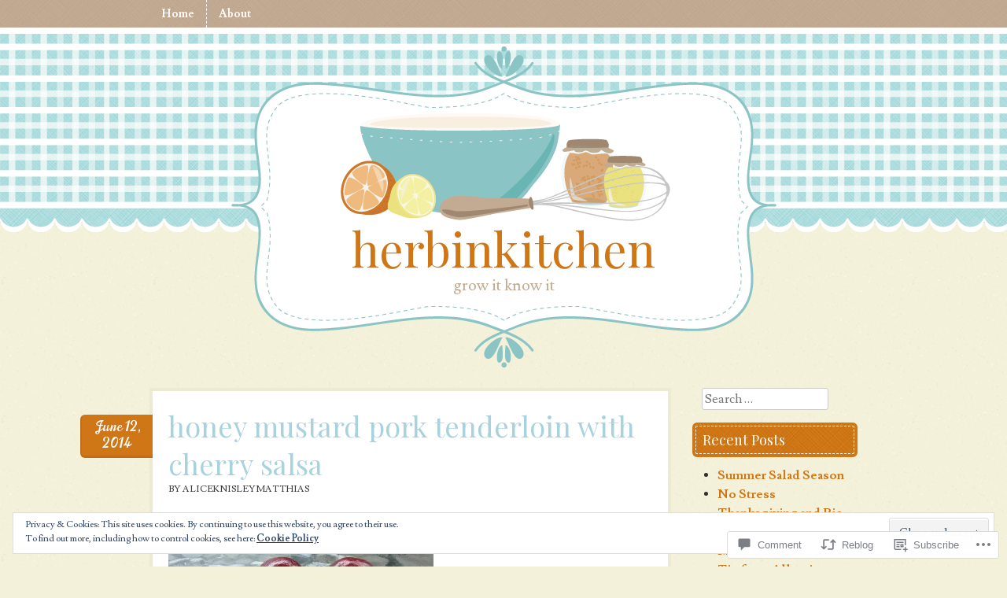

--- FILE ---
content_type: text/css
request_url: https://herbinkitchen.com/wp-content/themes/premium/vintage-kitchen/style.css?m=1421256654i&cssminify=yes
body_size: 5482
content:
html, body, div, span, applet, object, iframe, p,
h1, h2, h3, h4, h5, h6, blockquote, pre,
a, abbr, acronym, address, big, cite, code,
del, dfn, em, font, ins, kbd, q, s, samp,
small, strike, strong, sub, sup, tt, var,
dl, dt, dd, ol, ul, li,
fieldset, form, label, legend,
table, caption, tbody, tfoot, thead, tr, th, td{border:0;font-family:inherit;font-size:100%;font-style:inherit;font-weight:inherit;margin:0;outline:0;padding:0;vertical-align:baseline}html{font-size:62.5%;overflow-y:scroll;-webkit-text-size-adjust:100%;-ms-text-size-adjust:100%}article,
aside,
details,
figcaption,
figure,
footer,
header,
hgroup,
nav,
section{display:block}ol, ul{list-style:none}table{border-collapse:separate;border-spacing:0}caption, th, td{font-weight:normal;text-align:left}blockquote:before, blockquote:after,
q:before, q:after{content:""}blockquote, q{quotes:"" ""}a:focus{outline:thin dotted}a:hover,
a:active{outline:0}a img{border:0}.clear-fix:after{clear:both;content:'';display:block}#main{margin:0 auto;min-width:900px;padding:0;position:relative;width:900px}.site-content{float:left;margin:0 -25% 0 0;width:100%}.image-attachment.site-content,
.full-width.site-content,
.no-sidebar .site-content{float:none;margin:0}#content{background-color:#fff;border:4px solid rgba(220,213,166,.5);margin:0 25% 30px 0;padding:0;width:655px}.image-attachment #content,
.full-width #content,
.no-sidebar #content{margin:0 0 30px 0;width:892px}#secondary{float:right;overflow:hidden;width:210px}.site-footer{clear:both;width:100%}body,
button,
input,
select,
textarea{color:#333;font-family:Lusitana,Garamond,'Times New Roman',serif;font-size:16px;line-height:1.5}body{background-image:url('images/texture.png')}h1,h2,h3,h4,h5,h6{clear:both;font-weight:bold;margin:10px 0}h1{font-size:160%}h2{font-size:140%}h3{font-size:120%}h4{font-size:100%}h5{font-size:80%}h6{font-size:60%}hr{background-color:#ccc;border:0;height:1px;margin-bottom:1.5em}p{margin:1.0em 0}ul, ol{margin:0 0 1.5em 3em}ul{list-style:disc}ol{list-style:decimal}ul ul, ol ol, ul ol, ol ul{margin:0 0 0 1.5em}dt{font-weight:bold}dd{margin:0 1.5em 1.5em}b, strong{font-weight:bold}dfn, cite, em, i{font-style:italic}blockquote{background-color:rgba(51,51,51,.05);font-style:italic;padding:15px}address{margin:0 0 1.5em}pre{background-color:rgba(51,51,51,.05);font-family:"Courier 10 Pitch",Courier,monospace;font-size:15px;line-height:1.6;margin-bottom:15px;max-width:100%;overflow:auto;padding:15px}code, kbd, tt, var{font:15px Monaco,Consolas,"Andale Mono","DejaVu Sans Mono",monospace}abbr, acronym{border-bottom:1px dotted #666;cursor:help}mark, ins{background:#fff9c0;text-decoration:none}sup,
sub{font-size:75%;height:0;line-height:0;position:relative;vertical-align:baseline}sup{bottom:1ex}sub{top:.5ex}small{font-size:75%;text-transform:uppercase}big{font-size:125%}figure{margin:0}table{margin:0 0 1.5em;width:100%}td,
th,
tr{border:0 none;margin:0;padding:5px 15px;vertical-align:top}td{background-color:rgba(250,250,250,.3);border-bottom:1px solid rgba(51,51,51,.3)}th{color:#fff;font-weight:bold}tr.alternate{background-color:rgba(250,250,250,.3);border-bottom:1px solid #333}button,
input,
select,
textarea{font-size:100%;margin:0;vertical-align:baseline;*vertical-align:middle}button,
input{line-height:normal;*overflow:visible}button,
html input[type="button"],
input[type="reset"],
input[type="submit"]{border:1px solid #ccc;border-color:#ccc #ccc #bbb #ccc;border-radius:5px;background:#fafafa;background:-moz-linear-gradient(top,#fafafa 60%,#e6e6e6 100%);background:-webkit-gradient(linear,left top,left bottom,color-stop(60%,#fafafa),color-stop(100%,#e6e6e6));background:-webkit-linear-gradient(top,#fafafa 60%,#e6e6e6 100%);background:-o-linear-gradient(top,#fafafa 60%,#e6e6e6 100%);background:-ms-linear-gradient(top,#fafafa 60%,#e6e6e6 100%);background:linear-gradient(top,#fafafa 60%,#e6e6e6 100%);filter:progid:DXImageTransform.Microsoft.gradient(startColorstr='#fafafa',endColorstr='#e6e6e6',GradientType=0);box-shadow:inset 0 2px 1px #fff;color:rgba(0,0,0,.8);cursor:pointer;-webkit-appearance:button;font-size:12px;padding:7px 5px 4px;text-shadow:0 1px 0 rgba(255,255,255,.5)}button:hover,
html input[type="button"]:hover,
input[type="reset"]:hover,
input[type="submit"]:hover{background:#f5f5f5;background:-moz-linear-gradient(top,#f5f5f5 60%,#dcdcdc 100%);background:-webkit-gradient(linear,left top,left bottom,color-stop(60%,#f5f5f5),color-stop(100%,#dcdcdc));background:-webkit-linear-gradient(top,#f5f5f5 60%,#dcdcdc 100%);background:-o-linear-gradient(top,#f5f5f5 60%,#dcdcdc 100%);background:-ms-linear-gradient(top,#f5f5f5 60%,#dcdcdc 100%);background:linear-gradient(top,#f5f5f5 60%,#dcdcdc 100%);filter:progid:DXImageTransform.Microsoft.gradient(startColorstr='#f5f5f5',endColorstr='#dcdcdc',GradientType=0);border-color:#bbb #bbb #aaa #bbb}button:focus,
html input[type="button"]:focus,
input[type="reset"]:focus,
input[type="submit"]:focus,
button:active,
html input[type="button"]:active,
input[type="reset"]:active,
input[type="submit"]:active{border-color:#aaa #bbb #bbb #bbb;box-shadow:inset 0 2px 3px rgba(0,0,0,.15)}input[type="checkbox"],
input[type="radio"]{box-sizing:border-box;padding:0}input[type="search"]{-webkit-appearance:textfield;-moz-box-sizing:content-box;-webkit-box-sizing:content-box;box-sizing:content-box}input[type="search"]::-webkit-search-decoration{-webkit-appearance:none}button::-moz-focus-inner,
input::-moz-focus-inner{border:0;padding:0}input[type=text],
input[type=password],
input[type=email],
textarea{border-radius:3px;border:1px solid #ccc;color:#666}input[type=text]:focus,
input[type=password]:focus,
input[type=email]:focus,
textarea:focus{color:#111}input[type=text],
input[type=password],
input[type=email]{padding:3px}textarea{overflow:auto;padding-left:3px;vertical-align:top;width:98%}a{text-decoration:none;font-weight:bold}a:hover,
a:focus,
a:active{text-decoration:none;font-weight:bold}a img{border:0 none}.alignleft{display:inline;float:left;margin-right:1.5em}.alignright{display:inline;float:right;margin-left:1.5em}.aligncenter{clear:both;display:block;margin:0 auto}.assistive-text{clip:rect(1px 1px 1px 1px);clip:rect(1px,1px,1px,1px);position:absolute!important}.main-navigation{background-image:url('images/brownpaper.gif');border-bottom:8px solid #fff;display:inline-block;margin:0;min-height:30px;min-width:950px;padding:0;width:100%}.main-navigation ul{list-style:none;margin:0 auto;padding:0;position:relative;width:900px}.main-navigation div > ul.menu li,
.main-navigation .menu > ul li{position:relative}.main-navigation div > ul.menu > li,
.main-navigation .menu > ul > li{border-right:1px dashed #fff;float:left;font-size:90%;line-height:normal;margin:0;padding:0}.main-navigation div > ul.menu > li:last-of-type,
.main-navigation .menu > ul > li:last-of-type{border-right:0 none}.main-navigation div > ul.menu > li a,
.main-navigation .menu > ul > li a{margin:0;padding:5px}.main-navigation div > ul.menu > li > a,
.main-navigation .menu > ul > li > a{margin:0;padding:8px 15px}.main-navigation a:link,
.main-navigation a:visited{display:block;text-decoration:none}.main-navigation ul ul{background-image:url('images/brownpaper.gif');display:none;left:0;margin-top:-1px;position:absolute;top:100%;width:150px;z-index:99999}.main-navigation ul ul ul{left:150px;position:absolute;top:0}.main-navigation ul ul li{border-top:1px dashed #fff;display:block;padding-left:10px;word-wrap:break-word}.main-navigation ul ul li a{display:block;height:100%;margin:0;padding:5px}.main-navigation ul li:hover > ul{display:block}.entry-meta{clear:both}.byline{display:none}.single .byline,
.group-blog .byline{display:inline}.entry-content,
.entry-summary{margin:1.5em 0 0}.page-links{clear:both;margin:0 0 1.5em}.blog .format-aside .entry-header,
.archive .format-aside .entry-header{display:none}.site-header img,
.entry-content img,
.comment-content img,
.widget img{max-width:100%}.site-header img,
.entry-content img,
img[class*="align"],
img[class*="wp-image-"]{height:auto}.entry-content img.wp-smiley,
.comment-content img.wp-smiley{border:none;margin-bottom:0;margin-top:0;padding:0}img.alignleft,
img.alignright,
img.aligncenter{margin-bottom:1.5em}p img,
.wp-caption{margin-top:0.4em}.wp-caption{border:1px solid #ccc;height:auto;margin-bottom:1.5em;max-width:100%}.wp-caption.aligncenter,
.wp-caption.alignleft,
.wp-caption.alignright{margin-bottom:1.5em}.wp-caption img{display:block;height:auto;margin:1.2% auto 0;max-width:98%}.wp-caption-text{text-align:center}.wp-caption .wp-caption-text{margin:0.8075em 0.3em}#content .gallery{margin-bottom:1.5em}#content .gallery a img{border:0 none;height:auto;max-width:90%}#content .gallery a{border:0 none}#content .gallery dd{font-size:80%;margin:0}.image-attachment div.attachment img{display:block;margin:0 auto 1.5em}embed,
iframe,
object{max-width:100%}video{height:auto}#content .site-navigation{border-bottom:1px dashed #e5e2cd;clear:both;line-height:normal;overflow:hidden;padding:10px 20px 10px 20px;width:616px}body.attachment #content .site-navigation{width:852px}#content .nav-previous{float:left;width:50%}#content .nav-next{float:right;text-align:right;width:50%}#masthead{background-position:0 -140px;background-repeat:repeat-x;clear:both;margin:-7px 0 0 0;min-width:950px;padding-top:15px;width:100%}#masthead hgroup{background-repeat:no-repeat;margin:auto;min-height:252px;padding:85px 10px 95px;text-align:center;width:673px}.simple-border #masthead hgroup{background-color:#fff;background-image:none;border:3px solid #a8d3dd;border-radius:60px;margin:50px auto 70px;padding:32px 10px 22px}#header-image-wrapper{height:145px;margin:0 auto;width:580px}#header-image-wrapper a{display:block;height:145px;width:580px}#header-image-wrapper img{border-radius:10px}.site-title{font-family:Norican,cursive;font-size:60px;line-height:1.1em;margin:-6px auto 0;text-align:center;width:590px}.site-title a{display:block;width:590px}.site-description{font-size:20px;margin:0 auto 20px;text-align:center;width:593px}.site-title a:link,
.site-title a:visited,
.site-title a:hover,
.site-title a:active{font-weight:normal}.hentry,
.no-results{clear:both;margin:0;padding:20px}.cat-links{clear:both;display:inline-block;font-family:Arial,Helvetica,sans-serif;font-size:11px;font-weight:bold;line-height:normal;list-style:none;margin:0;min-height:20px;padding:0;position:relative;text-transform:uppercase;width:100%}.cat-links .cat-title{display:inline-block;float:left;margin-right:10px;margin-top:3px;position:relative}.cat-links a{display:inline-block;float:left;margin-right:10px;margin-top:3px;position:relative}.comments-link{clear:both;display:inline-block;text-align:right;width:100%}.edit-link{display:inline-block;font-family:Lusitana,Garamond,'Times New Roman',serif;font-size:16px;text-align:right;width:100%}.entry img{max-width:660px}.entry-content,
.entry-summary{clear:both}.entry-content table,
.comment-content table,
.entry-content blockquote,
.comment-content blockquote{margin-bottom:1.5em}.entry-content .sharing{clear:both}.comment-content ul,
.comment-content ol{margin:0 0 1.5em 3em}.comment-content ul ul,
.comment-content ol ol,
.comment-content ul ol,
.comment-content ol ul{margin:0 0 0 1.5em}.entry-title{font-family:'Norican',cursive;font-size:36px;font-weight:normal;line-height:normal;margin:0 0 -5px 0;padding:0;position:relative;word-wrap:break-word}.entry-title a:link,
.entry-title a:visited,
.entry-title a:hover,
.entry-title a:active{font-weight:normal;margin:0 0 -5px 0}.page-links{margin-bottom:30px}.page-links a:link,
.page-links a:visited,
.page-links a:hover,
.page-links a:active{border-bottom:0 none!important}.page-links span.active-link{border-bottom:2px solid rgba(51,51,51,.1);border-radius:15px;border-right:2px solid rgba(51,51,51,.1);color:#fff;display:inline-block;font-weight:bold;height:20px;line-height:normal;padding:3px;text-align:center;width:20px}.page-links a span.active-link{border-bottom:2px solid rgba(51,51,51,.1);border-radius:15px;border-right:2px solid rgba(51,51,51,.1);color:#fff;display:inline-block;font-weight:bold;height:20px;line-height:normal;padding:3px;text-align:center;width:20px}.hentry .post-date{border-bottom:3px solid rgba(51,51,51,.1);border-left:2px solid rgba(51,51,51,.1);border-radius:6px 0 0 6px;color:#fff;font-family:Norican,Garamond,'Times New Roman',serif;font-size:18px;line-height:21px;margin:10px 0 0 -112px;padding:5px;position:absolute;text-align:center;width:80px;word-wrap:break-word}.hentry .post-date a{display:block;height:100%;width:100%}.hentry .post-date a:link,
.hentry .post-date a:visited{color:#fff;font-weight:normal}.page-post-month{display:block;margin-top:10px}.tag-links{clear:both;display:inline-block;font-family:Arial,Helvetica,sans-serif;font-size:11px;font-weight:bold;line-height:normal;min-height:20px;position:relative;text-transform:uppercase;width:100%}.tag-links .tag-title{display:inline-block;float:left;margin-right:10px;margin-top:3px;position:relative}.tag-links a{display:inline-block;float:left;margin-right:10px;margin-top:3px}h1.page-title{font-size:24px;margin:0;padding:20px}.taxonomy-description{padding:0 20px}.continue-reading{display:block;margin:24px 0 0 0}#colophon{clear:both;margin:0 auto 30px auto;padding:20px 0 5px;position:relative;text-align:center;width:900px}#colophon,
#colophon a:link,
#colophon a:visited{color:#fff;font-size:13px}#supplementary .widget-area{display:inline-block;float:left;list-style:none;margin:0 15px 15px;padding:0}#supplementary.one .widget-area{width:96.66666666%}#supplementary.two .widget-area{width:46.66666666%}#supplementary.three .widget-area{width:30%}.divider{background-repeat:repeat-x;height:40px;margin:0;padding:0;width:100%}.footer-sidebars .widget{display:block;margin:0 0 15px 0;width:100%}.footer-sidebars a:link,
.footer-sidebars a:visited,
.footer-sidebars a:hover,
.footer-sidebars a:active{color:#fff}.footer-sidebars h1.widget-title,
.footer-sidebars h1.widget-title a:link,
.footer-sidebars h1.widget-title a:visited{color:#fff;font-size:18px;font-weight:normal;line-height:normal;border-bottom:1px dashed #fff;font-weight:bold;margin:0 0 5px 0;padding:15px 0 5px 0}.footer-sidebars{clear:both;font-size:14px;margin-top:25px;margin:auto;position:relative;width:900px}.footer-wrapper{background-image:url('images/brownpaper.gif');display:inline-block;min-width:950px;width:100%}.post.error404{border-bottom:none;padding:20px;text-align:center}.error404 .widget{display:inline-block;float:left;margin:30px 15px 0 0;padding:0;text-align:left;width:32%}.error404 .widget_archive{margin:30px 0 0 0}.error404 .widget_tag_cloud{clear:both;display:block;float:none;width:100%}#commentform .required{color:#c4513f;display:inline-block;font-weight:bold;margin-left:-5px}#comments #respond{padding:20px}h2.comments-title{padding:0 20px}h3#reply-title{font-family:Lusitana,Garamond,'Times New Roman',serif}li.comment{min-height:100px}li.comment,
li.pingback,
li.trackback{border-bottom:1px dashed #e5e2cd;clear:both;padding:20px}li.pingback,
li.trackback{background-color:rgba(250,250,250,.3);background-position:20px 20px;background-repeat:no-repeat}li.pingback p,
li.trackback p{border:0 none;clear:both;margin:0;min-height:25px;padding:0;width:480px;word-wrap:break-word}ol.commentlist,
ul.commentlist{list-style:none;margin:0;padding:0}ol.commentlist blockquote,
ul.commentlist blockquote{background-color:transparent}ol.commentlist ul.children,
ul.commentlist ul.children{list-style:none;margin:0}ol.commentlist ul.children li,
ul.commentlist ul.children li{list-style:none;border-bottom:0 none}.commentlist ul.children,
.commentlist ul.children li.comment{padding:0}ul.children .comment-author{border-right:0 none;clear:left;float:none;margin:0;min-height:0;width:auto}ul.children .comment-author cite.fn{float:none;font-weight:bold;width:auto}ul.children .comment-content,
ul.children .reply{padding-left:50px}ul.commentlist > li.comment > ul.children,
ol.commentlist > li.comment > ul.children{padding:20px 0 0 170px}#comments ul.children ul.children{margin:20px 0 20px 20px}#comments .avatar{border-radius:4px;float:left;margin-right:10px}.bypostauthor{background-color:rgba(250,250,250,1.0)}.comment-content,
.reply{padding-left:171px}.comment-author{border-right:1px dashed #e5e2cd;float:left;margin-right:20px;min-height:100px;padding-right:10px;width:140px}.comment-author cite.fn{display:block;float:left;font-size:14px;font-weight:bold;width:90px;word-wrap:break-word}.comment-form-comment label{display:block;float:left;font-weight:bold;width:85px}.commentmetadata{color:#666;font-family:Arial,Helvetica,sans-serif;font-size:11px;margin-bottom:5px;text-transform:uppercase}.nocomments{padding:20px;margin-bottom:0}.says{display:none}.widget{display:block;line-height:1.5em;margin:0 0 20px}.widget ul,
.widget ol{margin:0 0 1.5em 32px}#supplementary .widget ul,
#supplementary .widget ol{margin:0 0 1.5em 18px}.widget ul ul,
.widget ol ol,
.widget ul ol,
.widget ol ul,
#supplementary .widget ul ul,
#supplementary .widget ol ol,
#supplementary .widget ul ol,
#supplementary .widget ol ul{margin:0 0 0 1.5em}#secondary .widget-title{border:1px dashed #fff;color:#fff;font-size:18px;line-height:normal;margin:4px 4px 15px 4px;padding:5px 8px 5px 8px;position:relative;width:184px;z-index:2}#secondary .widget-title a{position:relative;z-index:2}#secondary .widget-title a:link,
#secondary .widget-title a:visited{color:#fff}#secondary .widget-title:before{border-radius:6px;content:"";display:block;left:-5px;min-height:100%;padding-bottom:2px;position:absolute;top:-5px;width:101%;z-index:1}.widget_author_grid ul,
#supplementary .widget_author_grid ul{margin:0 0 1.5em 0}.widget_author_grid .avatar{max-width:none}.widget_authors ul,
#supplementary .widget_authors ul{list-style:none;margin:0 0 1.5em 0}.widget_authors li{overflow:hidden}.widget_authors ul ul{overflow:hidden}.widget_authors img{float:left;margin:0 10px 5px 0!important}.widget_blog_subscription{font-size:14px}.widget_blog_subscription form{margin:0 12px}#supplementary .widget_blog_subscription form{margin:0}.widget_calendar #wp-calendar{width:100%}.footer-sidebars #wp-calendar a:link,
.footer-sidebars #wp-calendar a:visited{color:#6d4238}.widget_calendar table#wp-calendar{background-color:#fff}.widget_calendar #wp-calendar caption{font-size:18px;margin-bottom:5px;text-align:center}.widget_calendar #wp-calendar td{border:0 none;font-size:14px;padding:4px;text-align:center}.widget_calendar #wp-calendar th{color:#fff;font-weight:bold;padding:4px;text-align:center}.widget_calendar #wp-calendar td#prev{text-align:left}.widget_calendar #wp-calendar td#next{text-align:right}.widget_categories select{margin:0 0 0 3px;max-width:100%}.wp_widget_tag_cloud div,
.widget_tag_cloud div{padding:0 12px;word-wrap:break-word}#supplementary .wp_widget_tag_cloud div,
#supplementary .widget_tag_cloud div{padding:0}.widget_flickr #flickr_badge_wrapper{background-color:transparent!important;border:none!important}.widget_flickr table{margin:0!important}.widget_flickr td,
.widget_flickr tr{background-color:transparent;border:none;padding:0}.widget_flickr .flickr-size-thumbnail{margin:0 auto}.widget_flickr .flickr-size-thumbnail br,
.widget_flickr .flickr-size-small br{display:none}.widget_flickr .flickr-size-thumbnail img{display:block;margin-bottom:0.75em}.widget_flickr .flickr-size-small img{display:block;margin-bottom:0.75em;max-width:100%}.widget_gravatar{font-size:14px}.widget_gravatar p{margin:1.0em 12px}#supplementary .widget_gravatar p{margin:1.0em 0}.widget_image .wp-caption{max-width:99%}.milestone-widget .milestone-content{max-width:100%}.widget_recent_comments .avatar{max-width:none}.widget_recent_comments table{margin:0}.widget_recent_comments td,
.widget_recent_comments tr{background-color:transparent;border:none}.widget_recent_comments td.recentcommentsavatartop,
.widget_recent_comments td.recentcommentsavatarend{padding:0 0 3px 0}.widget_recent_comments td.recentcommentstexttop,
.widget_recent_comments td.recentcommentstextend{line-height:1.2em;vertical-align:top}.widget_recent_comments table.recentcommentsavatar img.avatar{margin:0 0 5px 0}.widget_recent_images .recent_images img{margin:0}.widget_rss ul{list-style:none;margin:0 12px 1.5em}#supplementary .widget_rss ul{list-style:none;margin:0 0 1.5em}.widget_rss li{font-size:14px;margin:0 0 1.5em 0}.widget_rss li:last-child{margin:0}.widget_rss_links p img{margin-bottom:0;vertical-align:middle}#searchsubmit{display:none}#secondary .widget_search form{margin:0 12px 20px}#supplementary .widget_search form{margin:15px 0 0 0}#supplementary .widget_search h1.widget-title{margin:0}#secondary .top_rated p{margin:1.0em 12px}#supplementary .top_rated p{margin:1.0em 0}.widget_twitter ul{list-style:none;margin:0 12px 1.5em}#supplementary .widget_twitter ul{margin:0 0 1.5em}.widget_twitter li{margin:0 0 1.5em 0}.widget_twitter li:last-child{margin:0}#secondary .widget_text .textwidget{padding:0 15px}#ie8 img.size-full,
#ie8 img.size-large,
#ie8 .wp-caption img{height:auto;width:auto}.sharedaddy{margin:0 0 1.0em 0}.PDS_Poll{margin:0 0 1.5em 0}#comments div.comment-likes{clear:none}#wpstats{display:block;margin:-10px auto 0;position:relative;z-index:999}.infinite-scroll.neverending #page{position:relative;padding-bottom:10px}.infinite-scroll .infinite-wrap{border-top:0;padding-top:0}.infinite-loader{display:block;margin:20px auto;width:50px}#infinite-handle{margin:20px 0;text-align:center}#infinite-handle span{border:none;border-radius:4px;color:#fff;font-weight:bold;padding:8px 26px 8px 20px}#infinite-handle span:before{color:#fff}.cupcake-theme-style #infinite-handle span{background:#d37272}.pear-theme-style #infinite-handle span{background:#a8cd5e}.citrus-theme-style #infinite-handle span{background:#cf7617}.tea-theme-style #infinite-handle span{background:#664b4b}.infinite-scroll #nav-below,
.infinite-scroll.neverending .footer-wrapper{display:none}.infinite-scroll.neverending.infinity-end .footer-wrapper{display:block}.infinite-scroll.neverending.infinity-end #colophon{margin-bottom:0;padding-bottom:30px}.infinity-end.neverending #page{position:relative;padding-bottom:0}@media screen and ( max-width: 1100px ){.hentry .post-date{border-radius:6px;display:inline-block;float:right;margin:.5em 0 0;position:static;width:auto}.type-post .entry-title{margin-right:225px;clear:none}}

--- FILE ---
content_type: text/css;charset=utf-8
request_url: https://herbinkitchen.com/_static/??-eJx9yzEOwjAMQNELEaxKQcCAOEuIjGtI7Ch2yvUpLMDC9v/w4NFCVnEUB5+xokHrWHlUWFg8EYY7e55RIJtBZu/Dtmtu4EvWEVoZxGLQ8VKU1qQ3+Ow/RKihaE7OKj8TriVxf9FzPU1xd4zxsJ/i7QkScUPf&cssminify=yes
body_size: 1072
content:


a:link,
a:visited,
a:hover,
a:active {
	color: #cf7617;
}
.entry-content a:hover,
.entry-content a:active,
.entry-summary a:hover,
.entry-summary a:active {
	border-bottom: 1px dashed #cf7617;
}
body {
	background-color: #f4f1db;
}
th {
	background-color: #a8d3dd;
}
#gallery img {
	border: 2px solid #cf7617;
}
h1.page-title {
	border-bottom: 1px dashed #e5e2cd;
	color: #cf7617;
}
.attachment-thumbnail {
	border: solid 3px #cf7617;
}
#colophon {
	color: #fcfbf4;
}
.main-navigation a {
	color: #664b4b;
}
.divider,
#masthead {
	background-image: url(/wp-content/themes/premium/vintage-kitchen/css/../images/ruffle.png);
}
.entry-title,
.entry-title a:link,
.entry-title a:visited,
.entry-title a:hover,
.entry-title a:active {
	color: #a8d3dd;
}
.post {
	border-bottom: 1px dashed #e5e2cd;
}
.hentry .post-date {
	background-color: #cf7617;
}
.page-links span.active-link,
.page-links a span.active-link:hover {
	background-color: #82b5b5;
}
.page-links a span.active-link {
	background-color: #8bc4c4;
}
#secondary h1.widget-title {
	background-color: #cf7617;
	background-image: url(/wp-content/themes/premium/vintage-kitchen/css/../images/orangefabric.gif);
}
#secondary h1.widget-title:before {
	border: 4px solid #cf7617;
}
.site-description {
	color: #c1aa91;
}
#masthead hgroup {
	background-image: url(/wp-content/themes/premium/vintage-kitchen/css/../images/title.png);
}
.site-title a:link,
.site-title a:visited,
.site-title a:hover,
.site-title a:active {
	color: #cf7617;
}
#header-image-wrapper {
	background: url(/wp-content/themes/premium/vintage-kitchen/css/../images/citrus.png) no-repeat 0 0;
}
.main-navigation a {
	color: #fff;
}
.main-navigation a:hover,
.main-navigation li.current_page_item > a,
.main-navigation li.current-menu-item > a {
	color: #664b4b;
}

.widget_flickr #flickr_badge_uber_wrapper a,
.widget_flickr #flickr_badge_uber_wrapper a:hover {
	color: #cf7617 !important;
}

.milestone-widget .milestone-header {
	background-color: #a8d3dd;
}

.reblogger-note img.avatar {
	float: left;
	padding: 0;
	border: 0;
}

.reblogger-note-content {
	margin: 0 0 20px;
}

.wpcom-reblog-snapshot .reblog-from img {
	margin: 0 .75em 0 0;
	padding: 0;
	border: 0;
}

.wpcom-reblog-snapshot .reblogger-note img.avatar {
	float: left;
	padding: 0;
	border: 0;
	margin: 0 .5em 0 0;
}

.wpcom-reblog-snapshot {
	margin-bottom: 1em;
}

.wpcom-reblog-snapshot p.reblog-from {
	margin: 0 0 1em 0;
}

.wpcom-reblog-snapshot p.reblogger-headline {
	line-height: 32px;
	margin: 0 0 1em 0;
}

.wpcom-reblog-snapshot .reblogged-content {
	margin: 0 0 1em 0;
}


.reblog-post .wpcom-enhanced-excerpt-content {
	border-left: 3px solid #eee;
	padding-left: 15px;
}

.reblog-post ul.thumb-list {
	display: block;
	list-style: none;
	margin: 2px 0;
	padding: 0;
	clear: both;
}

.reblog-post ul.thumb-list li {
	display: inline;
	margin: 0;
	padding: 0 1px;
	border: 0;
}

.reblog-post ul.thumb-list li a {
	margin: 0;
	padding: 0;
	border: 0;
}

.reblog-post ul.thumb-list li img {
	margin: 0;
	padding: 0;
	border: 0;
}

.reblog-post .wpcom-enhanced-excerpt {
	clear: both;
}

.reblog-post .wpcom-enhanced-excerpt address,
.reblog-post .wpcom-enhanced-excerpt li,
.reblog-post .wpcom-enhanced-excerpt h1,
.reblog-post .wpcom-enhanced-excerpt h2,
.reblog-post .wpcom-enhanced-excerpt h3,
.reblog-post .wpcom-enhanced-excerpt h4,
.reblog-post .wpcom-enhanced-excerpt h5,
.reblog-post .wpcom-enhanced-excerpt h6,
.reblog-post .wpcom-enhanced-excerpt p {
	font-size: 100% !important;
}

.reblog-post .wpcom-enhanced-excerpt blockquote,
.reblog-post .wpcom-enhanced-excerpt pre,
.reblog-post .wpcom-enhanced-excerpt code,
.reblog-post .wpcom-enhanced-excerpt q {
	font-size: 98% !important;
}


.reblog-from img {
	margin: 0 10px 0 0;
	vertical-align: middle;
	padding: 0;
	border: 0;
}

.reblog-source {
	margin-bottom: 0;
	font-size: .8em;
	line-height: 1;
}

.reblog-source .more-words {
	color: #668eaa;
}

.wpcom-reblog-snapshot .reblog-post {
	box-shadow: 0 0 0 1px rgba(46, 68, 83, .1) inset, 0 1px 1px rgba(46, 68, 83, .05);
	border-radius: 4px;
	padding: 24px;
}


.wpcom-reblog-snapshot .reblogger-note {
	margin: 0 0 1em 0;
	overflow: hidden;
}

.wpcom-reblog-snapshot p.reblogger-headline {
	line-height: 32px;
	margin: 0 0 1em 0;
}

.wpcom-reblog-snapshot .reblogger-note-content {
	margin: 0;
	padding: 0;
}

body .wpcom-reblog-snapshot .reblogger-note-content blockquote {
	font-style: normal;
	font-weight: normal;
	font-size: 1em;
	margin: 0;
	padding: 0;
	position: relative;
	border: none;
}

.wpcom-reblog-snapshot .reblogger-note-content blockquote p:last-child {
	margin-bottom: 0;
}
.geolocation-chip .noticon {
  display: inline-block;
  vertical-align: middle;
}

.geolocation-chip {
  margin-bottom: 1em;
}